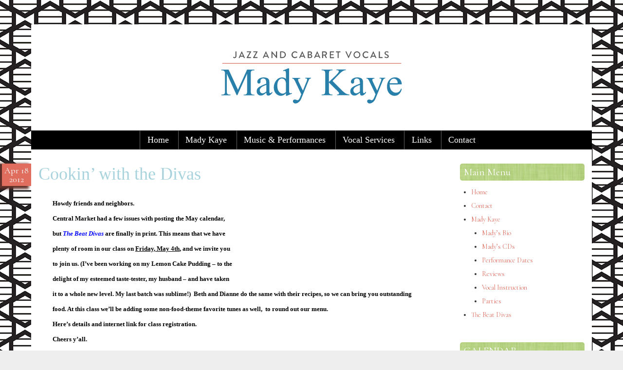

--- FILE ---
content_type: text/html; charset=UTF-8
request_url: https://madykaye.com/2012/04/18/cookin-with-the-divas/
body_size: 7467
content:
<!DOCTYPE html>
<html lang="en-US">
<head>
<meta charset="UTF-8" />
<meta name="viewport" content="width=device-width" />
<title>Cookin&#8217; with the Divas | Mady Kaye</title>
<link rel="profile" href="http://gmpg.org/xfn/11" />
<link rel="pingback" href="https://madykaye.com/xmlrpc.php" />
<!--[if lt IE 9]>
<script src="https://madykaye.com/wp-content/themes/scrappy/js/html5.js" type="text/javascript"></script>
<![endif]-->

<meta name='robots' content='max-image-preview:large' />
<link rel='dns-prefetch' href='//fonts.googleapis.com' />
<link rel="alternate" type="application/rss+xml" title="Mady Kaye &raquo; Feed" href="https://madykaye.com/feed/" />
<link rel="alternate" type="application/rss+xml" title="Mady Kaye &raquo; Comments Feed" href="https://madykaye.com/comments/feed/" />
<script type="text/javascript">
/* <![CDATA[ */
window._wpemojiSettings = {"baseUrl":"https:\/\/s.w.org\/images\/core\/emoji\/15.0.3\/72x72\/","ext":".png","svgUrl":"https:\/\/s.w.org\/images\/core\/emoji\/15.0.3\/svg\/","svgExt":".svg","source":{"concatemoji":"https:\/\/madykaye.com\/wp-includes\/js\/wp-emoji-release.min.js?ver=6.5.7"}};
/*! This file is auto-generated */
!function(i,n){var o,s,e;function c(e){try{var t={supportTests:e,timestamp:(new Date).valueOf()};sessionStorage.setItem(o,JSON.stringify(t))}catch(e){}}function p(e,t,n){e.clearRect(0,0,e.canvas.width,e.canvas.height),e.fillText(t,0,0);var t=new Uint32Array(e.getImageData(0,0,e.canvas.width,e.canvas.height).data),r=(e.clearRect(0,0,e.canvas.width,e.canvas.height),e.fillText(n,0,0),new Uint32Array(e.getImageData(0,0,e.canvas.width,e.canvas.height).data));return t.every(function(e,t){return e===r[t]})}function u(e,t,n){switch(t){case"flag":return n(e,"\ud83c\udff3\ufe0f\u200d\u26a7\ufe0f","\ud83c\udff3\ufe0f\u200b\u26a7\ufe0f")?!1:!n(e,"\ud83c\uddfa\ud83c\uddf3","\ud83c\uddfa\u200b\ud83c\uddf3")&&!n(e,"\ud83c\udff4\udb40\udc67\udb40\udc62\udb40\udc65\udb40\udc6e\udb40\udc67\udb40\udc7f","\ud83c\udff4\u200b\udb40\udc67\u200b\udb40\udc62\u200b\udb40\udc65\u200b\udb40\udc6e\u200b\udb40\udc67\u200b\udb40\udc7f");case"emoji":return!n(e,"\ud83d\udc26\u200d\u2b1b","\ud83d\udc26\u200b\u2b1b")}return!1}function f(e,t,n){var r="undefined"!=typeof WorkerGlobalScope&&self instanceof WorkerGlobalScope?new OffscreenCanvas(300,150):i.createElement("canvas"),a=r.getContext("2d",{willReadFrequently:!0}),o=(a.textBaseline="top",a.font="600 32px Arial",{});return e.forEach(function(e){o[e]=t(a,e,n)}),o}function t(e){var t=i.createElement("script");t.src=e,t.defer=!0,i.head.appendChild(t)}"undefined"!=typeof Promise&&(o="wpEmojiSettingsSupports",s=["flag","emoji"],n.supports={everything:!0,everythingExceptFlag:!0},e=new Promise(function(e){i.addEventListener("DOMContentLoaded",e,{once:!0})}),new Promise(function(t){var n=function(){try{var e=JSON.parse(sessionStorage.getItem(o));if("object"==typeof e&&"number"==typeof e.timestamp&&(new Date).valueOf()<e.timestamp+604800&&"object"==typeof e.supportTests)return e.supportTests}catch(e){}return null}();if(!n){if("undefined"!=typeof Worker&&"undefined"!=typeof OffscreenCanvas&&"undefined"!=typeof URL&&URL.createObjectURL&&"undefined"!=typeof Blob)try{var e="postMessage("+f.toString()+"("+[JSON.stringify(s),u.toString(),p.toString()].join(",")+"));",r=new Blob([e],{type:"text/javascript"}),a=new Worker(URL.createObjectURL(r),{name:"wpTestEmojiSupports"});return void(a.onmessage=function(e){c(n=e.data),a.terminate(),t(n)})}catch(e){}c(n=f(s,u,p))}t(n)}).then(function(e){for(var t in e)n.supports[t]=e[t],n.supports.everything=n.supports.everything&&n.supports[t],"flag"!==t&&(n.supports.everythingExceptFlag=n.supports.everythingExceptFlag&&n.supports[t]);n.supports.everythingExceptFlag=n.supports.everythingExceptFlag&&!n.supports.flag,n.DOMReady=!1,n.readyCallback=function(){n.DOMReady=!0}}).then(function(){return e}).then(function(){var e;n.supports.everything||(n.readyCallback(),(e=n.source||{}).concatemoji?t(e.concatemoji):e.wpemoji&&e.twemoji&&(t(e.twemoji),t(e.wpemoji)))}))}((window,document),window._wpemojiSettings);
/* ]]> */
</script>
<style id='wp-emoji-styles-inline-css' type='text/css'>

	img.wp-smiley, img.emoji {
		display: inline !important;
		border: none !important;
		box-shadow: none !important;
		height: 1em !important;
		width: 1em !important;
		margin: 0 0.07em !important;
		vertical-align: -0.1em !important;
		background: none !important;
		padding: 0 !important;
	}
</style>
<link rel='stylesheet' id='wp-block-library-css' href='https://madykaye.com/wp-includes/css/dist/block-library/style.min.css?ver=6.5.7' type='text/css' media='all' />
<style id='classic-theme-styles-inline-css' type='text/css'>
/*! This file is auto-generated */
.wp-block-button__link{color:#fff;background-color:#32373c;border-radius:9999px;box-shadow:none;text-decoration:none;padding:calc(.667em + 2px) calc(1.333em + 2px);font-size:1.125em}.wp-block-file__button{background:#32373c;color:#fff;text-decoration:none}
</style>
<style id='global-styles-inline-css' type='text/css'>
body{--wp--preset--color--black: #000000;--wp--preset--color--cyan-bluish-gray: #abb8c3;--wp--preset--color--white: #ffffff;--wp--preset--color--pale-pink: #f78da7;--wp--preset--color--vivid-red: #cf2e2e;--wp--preset--color--luminous-vivid-orange: #ff6900;--wp--preset--color--luminous-vivid-amber: #fcb900;--wp--preset--color--light-green-cyan: #7bdcb5;--wp--preset--color--vivid-green-cyan: #00d084;--wp--preset--color--pale-cyan-blue: #8ed1fc;--wp--preset--color--vivid-cyan-blue: #0693e3;--wp--preset--color--vivid-purple: #9b51e0;--wp--preset--gradient--vivid-cyan-blue-to-vivid-purple: linear-gradient(135deg,rgba(6,147,227,1) 0%,rgb(155,81,224) 100%);--wp--preset--gradient--light-green-cyan-to-vivid-green-cyan: linear-gradient(135deg,rgb(122,220,180) 0%,rgb(0,208,130) 100%);--wp--preset--gradient--luminous-vivid-amber-to-luminous-vivid-orange: linear-gradient(135deg,rgba(252,185,0,1) 0%,rgba(255,105,0,1) 100%);--wp--preset--gradient--luminous-vivid-orange-to-vivid-red: linear-gradient(135deg,rgba(255,105,0,1) 0%,rgb(207,46,46) 100%);--wp--preset--gradient--very-light-gray-to-cyan-bluish-gray: linear-gradient(135deg,rgb(238,238,238) 0%,rgb(169,184,195) 100%);--wp--preset--gradient--cool-to-warm-spectrum: linear-gradient(135deg,rgb(74,234,220) 0%,rgb(151,120,209) 20%,rgb(207,42,186) 40%,rgb(238,44,130) 60%,rgb(251,105,98) 80%,rgb(254,248,76) 100%);--wp--preset--gradient--blush-light-purple: linear-gradient(135deg,rgb(255,206,236) 0%,rgb(152,150,240) 100%);--wp--preset--gradient--blush-bordeaux: linear-gradient(135deg,rgb(254,205,165) 0%,rgb(254,45,45) 50%,rgb(107,0,62) 100%);--wp--preset--gradient--luminous-dusk: linear-gradient(135deg,rgb(255,203,112) 0%,rgb(199,81,192) 50%,rgb(65,88,208) 100%);--wp--preset--gradient--pale-ocean: linear-gradient(135deg,rgb(255,245,203) 0%,rgb(182,227,212) 50%,rgb(51,167,181) 100%);--wp--preset--gradient--electric-grass: linear-gradient(135deg,rgb(202,248,128) 0%,rgb(113,206,126) 100%);--wp--preset--gradient--midnight: linear-gradient(135deg,rgb(2,3,129) 0%,rgb(40,116,252) 100%);--wp--preset--font-size--small: 13px;--wp--preset--font-size--medium: 20px;--wp--preset--font-size--large: 36px;--wp--preset--font-size--x-large: 42px;--wp--preset--spacing--20: 0.44rem;--wp--preset--spacing--30: 0.67rem;--wp--preset--spacing--40: 1rem;--wp--preset--spacing--50: 1.5rem;--wp--preset--spacing--60: 2.25rem;--wp--preset--spacing--70: 3.38rem;--wp--preset--spacing--80: 5.06rem;--wp--preset--shadow--natural: 6px 6px 9px rgba(0, 0, 0, 0.2);--wp--preset--shadow--deep: 12px 12px 50px rgba(0, 0, 0, 0.4);--wp--preset--shadow--sharp: 6px 6px 0px rgba(0, 0, 0, 0.2);--wp--preset--shadow--outlined: 6px 6px 0px -3px rgba(255, 255, 255, 1), 6px 6px rgba(0, 0, 0, 1);--wp--preset--shadow--crisp: 6px 6px 0px rgba(0, 0, 0, 1);}:where(.is-layout-flex){gap: 0.5em;}:where(.is-layout-grid){gap: 0.5em;}body .is-layout-flex{display: flex;}body .is-layout-flex{flex-wrap: wrap;align-items: center;}body .is-layout-flex > *{margin: 0;}body .is-layout-grid{display: grid;}body .is-layout-grid > *{margin: 0;}:where(.wp-block-columns.is-layout-flex){gap: 2em;}:where(.wp-block-columns.is-layout-grid){gap: 2em;}:where(.wp-block-post-template.is-layout-flex){gap: 1.25em;}:where(.wp-block-post-template.is-layout-grid){gap: 1.25em;}.has-black-color{color: var(--wp--preset--color--black) !important;}.has-cyan-bluish-gray-color{color: var(--wp--preset--color--cyan-bluish-gray) !important;}.has-white-color{color: var(--wp--preset--color--white) !important;}.has-pale-pink-color{color: var(--wp--preset--color--pale-pink) !important;}.has-vivid-red-color{color: var(--wp--preset--color--vivid-red) !important;}.has-luminous-vivid-orange-color{color: var(--wp--preset--color--luminous-vivid-orange) !important;}.has-luminous-vivid-amber-color{color: var(--wp--preset--color--luminous-vivid-amber) !important;}.has-light-green-cyan-color{color: var(--wp--preset--color--light-green-cyan) !important;}.has-vivid-green-cyan-color{color: var(--wp--preset--color--vivid-green-cyan) !important;}.has-pale-cyan-blue-color{color: var(--wp--preset--color--pale-cyan-blue) !important;}.has-vivid-cyan-blue-color{color: var(--wp--preset--color--vivid-cyan-blue) !important;}.has-vivid-purple-color{color: var(--wp--preset--color--vivid-purple) !important;}.has-black-background-color{background-color: var(--wp--preset--color--black) !important;}.has-cyan-bluish-gray-background-color{background-color: var(--wp--preset--color--cyan-bluish-gray) !important;}.has-white-background-color{background-color: var(--wp--preset--color--white) !important;}.has-pale-pink-background-color{background-color: var(--wp--preset--color--pale-pink) !important;}.has-vivid-red-background-color{background-color: var(--wp--preset--color--vivid-red) !important;}.has-luminous-vivid-orange-background-color{background-color: var(--wp--preset--color--luminous-vivid-orange) !important;}.has-luminous-vivid-amber-background-color{background-color: var(--wp--preset--color--luminous-vivid-amber) !important;}.has-light-green-cyan-background-color{background-color: var(--wp--preset--color--light-green-cyan) !important;}.has-vivid-green-cyan-background-color{background-color: var(--wp--preset--color--vivid-green-cyan) !important;}.has-pale-cyan-blue-background-color{background-color: var(--wp--preset--color--pale-cyan-blue) !important;}.has-vivid-cyan-blue-background-color{background-color: var(--wp--preset--color--vivid-cyan-blue) !important;}.has-vivid-purple-background-color{background-color: var(--wp--preset--color--vivid-purple) !important;}.has-black-border-color{border-color: var(--wp--preset--color--black) !important;}.has-cyan-bluish-gray-border-color{border-color: var(--wp--preset--color--cyan-bluish-gray) !important;}.has-white-border-color{border-color: var(--wp--preset--color--white) !important;}.has-pale-pink-border-color{border-color: var(--wp--preset--color--pale-pink) !important;}.has-vivid-red-border-color{border-color: var(--wp--preset--color--vivid-red) !important;}.has-luminous-vivid-orange-border-color{border-color: var(--wp--preset--color--luminous-vivid-orange) !important;}.has-luminous-vivid-amber-border-color{border-color: var(--wp--preset--color--luminous-vivid-amber) !important;}.has-light-green-cyan-border-color{border-color: var(--wp--preset--color--light-green-cyan) !important;}.has-vivid-green-cyan-border-color{border-color: var(--wp--preset--color--vivid-green-cyan) !important;}.has-pale-cyan-blue-border-color{border-color: var(--wp--preset--color--pale-cyan-blue) !important;}.has-vivid-cyan-blue-border-color{border-color: var(--wp--preset--color--vivid-cyan-blue) !important;}.has-vivid-purple-border-color{border-color: var(--wp--preset--color--vivid-purple) !important;}.has-vivid-cyan-blue-to-vivid-purple-gradient-background{background: var(--wp--preset--gradient--vivid-cyan-blue-to-vivid-purple) !important;}.has-light-green-cyan-to-vivid-green-cyan-gradient-background{background: var(--wp--preset--gradient--light-green-cyan-to-vivid-green-cyan) !important;}.has-luminous-vivid-amber-to-luminous-vivid-orange-gradient-background{background: var(--wp--preset--gradient--luminous-vivid-amber-to-luminous-vivid-orange) !important;}.has-luminous-vivid-orange-to-vivid-red-gradient-background{background: var(--wp--preset--gradient--luminous-vivid-orange-to-vivid-red) !important;}.has-very-light-gray-to-cyan-bluish-gray-gradient-background{background: var(--wp--preset--gradient--very-light-gray-to-cyan-bluish-gray) !important;}.has-cool-to-warm-spectrum-gradient-background{background: var(--wp--preset--gradient--cool-to-warm-spectrum) !important;}.has-blush-light-purple-gradient-background{background: var(--wp--preset--gradient--blush-light-purple) !important;}.has-blush-bordeaux-gradient-background{background: var(--wp--preset--gradient--blush-bordeaux) !important;}.has-luminous-dusk-gradient-background{background: var(--wp--preset--gradient--luminous-dusk) !important;}.has-pale-ocean-gradient-background{background: var(--wp--preset--gradient--pale-ocean) !important;}.has-electric-grass-gradient-background{background: var(--wp--preset--gradient--electric-grass) !important;}.has-midnight-gradient-background{background: var(--wp--preset--gradient--midnight) !important;}.has-small-font-size{font-size: var(--wp--preset--font-size--small) !important;}.has-medium-font-size{font-size: var(--wp--preset--font-size--medium) !important;}.has-large-font-size{font-size: var(--wp--preset--font-size--large) !important;}.has-x-large-font-size{font-size: var(--wp--preset--font-size--x-large) !important;}
.wp-block-navigation a:where(:not(.wp-element-button)){color: inherit;}
:where(.wp-block-post-template.is-layout-flex){gap: 1.25em;}:where(.wp-block-post-template.is-layout-grid){gap: 1.25em;}
:where(.wp-block-columns.is-layout-flex){gap: 2em;}:where(.wp-block-columns.is-layout-grid){gap: 2em;}
.wp-block-pullquote{font-size: 1.5em;line-height: 1.6;}
</style>
<link rel='stylesheet' id='style-css' href='https://madykaye.com/wp-content/themes/scrappy/style.css?ver=1.0.56' type='text/css' media='all' />
<link rel='stylesheet' id='scrappy-fonts-css' href='https://fonts.googleapis.com/css2?family=Cormorant+Garamond%3Aital%2Cwght%400%2C300%3B0%2C400%3B0%2C500%3B0%2C600%3B0%2C700%3B1%2C300%3B1%2C400%3B1%2C500%3B1%2C600%3B1%2C700&#038;display=swap&#038;ver=6.5.7' type='text/css' media='all' />
<script type="text/javascript" src="https://madykaye.com/wp-includes/js/jquery/jquery.min.js?ver=3.7.1" id="jquery-core-js"></script>
<script type="text/javascript" src="https://madykaye.com/wp-includes/js/jquery/jquery-migrate.min.js?ver=3.4.1" id="jquery-migrate-js"></script>
<script></script><link rel="https://api.w.org/" href="https://madykaye.com/wp-json/" /><link rel="alternate" type="application/json" href="https://madykaye.com/wp-json/wp/v2/posts/933" /><link rel="EditURI" type="application/rsd+xml" title="RSD" href="https://madykaye.com/xmlrpc.php?rsd" />
<meta name="generator" content="WordPress 6.5.7" />
<link rel="canonical" href="https://madykaye.com/2012/04/18/cookin-with-the-divas/" />
<link rel='shortlink' href='https://madykaye.com/?p=933' />
<link rel="alternate" type="application/json+oembed" href="https://madykaye.com/wp-json/oembed/1.0/embed?url=https%3A%2F%2Fmadykaye.com%2F2012%2F04%2F18%2Fcookin-with-the-divas%2F" />
<link rel="alternate" type="text/xml+oembed" href="https://madykaye.com/wp-json/oembed/1.0/embed?url=https%3A%2F%2Fmadykaye.com%2F2012%2F04%2F18%2Fcookin-with-the-divas%2F&#038;format=xml" />
		<style type="text/css">
			.stripes { background-image: url('https://madykaye.com/wp-content/themes/scrappy/img/stripes.gif'); }
		</style>
<meta name="generator" content="Powered by WPBakery Page Builder - drag and drop page builder for WordPress."/>
	<style type="text/css">
			.site-title,
		.site-description {
			position: absolute !important;
			clip: rect(1px 1px 1px 1px); /* IE6, IE7 */
			clip: rect(1px, 1px, 1px, 1px);
		}
		</style>
	<style type="text/css" id="custom-background-css">
body.custom-background { background-color: #eeeeee; }
</style>
			<style type="text/css" id="wp-custom-css">
			body p {color:#000;}		</style>
		<noscript><style> .wpb_animate_when_almost_visible { opacity: 1; }</style></noscript></head>

<body class="post-template-default single single-post postid-933 single-format-standard custom-background wpb-js-composer js-comp-ver-7.2 vc_responsive">
	<div class="stripes1"></div>
<div id="page" class="hfeed site">
	
		<header id="masthead" class="site-header" role="banner">
		
						<a href="https://madykaye.com/" title="Mady Kaye" class="site-logo-link" rel="home">
					<img src="/wp-content/uploads/2023/11/mady-kaye-logo-wtag-01.svg" alt="Mady Kaye" id="custom-logo-src" />
				</a>
					<hgroup>
			<h1 class="site-title"><a href="https://madykaye.com/" title="Mady Kaye" rel="home">Mady Kaye</a></h1>
			<h2 class="site-description">Home of Mady Kaye and the Austin Carolers</h2>
		</hgroup>

		<nav role="navigation" class="site-navigation main-navigation">
			<h1 class="assistive-text">Menu</h1>
			<div class="assistive-text skip-link"><a href="#content" title="Skip to content">Skip to content</a></div>
			<div class="menu-main-menu-container"><ul id="menu-main-menu" class="menu"><li id="menu-item-886" class="menu-item menu-item-type-post_type menu-item-object-page menu-item-home menu-item-886"><a href="https://madykaye.com/">Home</a></li>
<li id="menu-item-887" class="menu-item menu-item-type-post_type menu-item-object-page menu-item-has-children menu-item-887"><a href="https://madykaye.com/mady-kaye/">Mady Kaye</a>
<ul class="sub-menu">
	<li id="menu-item-1390" class="menu-item menu-item-type-post_type menu-item-object-page menu-item-1390"><a href="https://madykaye.com/mady-kaye/bio/">Mady’s Bio</a></li>
	<li id="menu-item-1387" class="menu-item menu-item-type-post_type menu-item-object-page menu-item-1387"><a href="https://madykaye.com/reviews/">Reviews</a></li>
</ul>
</li>
<li id="menu-item-1411" class="menu-item menu-item-type-post_type menu-item-object-page menu-item-has-children menu-item-1411"><a href="https://madykaye.com/mady-kaye/music-performances/">Music &#038; Performances</a>
<ul class="sub-menu">
	<li id="menu-item-1389" class="menu-item menu-item-type-post_type menu-item-object-page menu-item-1389"><a href="https://madykaye.com/mady-kaye/madys-cds/">Mady’s CDs</a></li>
	<li id="menu-item-1462" class="menu-item menu-item-type-post_type menu-item-object-page menu-item-1462"><a href="https://madykaye.com/videos/">Videos</a></li>
	<li id="menu-item-891" class="menu-item menu-item-type-post_type menu-item-object-page menu-item-891"><a href="https://madykaye.com/mady-kaye/dates/">Performance Dates</a></li>
</ul>
</li>
<li id="menu-item-1414" class="menu-item menu-item-type-post_type menu-item-object-page menu-item-has-children menu-item-1414"><a href="https://madykaye.com/mady-kaye/vocal-services/">Vocal Services</a>
<ul class="sub-menu">
	<li id="menu-item-1401" class="menu-item menu-item-type-post_type menu-item-object-page menu-item-1401"><a href="https://madykaye.com/mady-kaye/instruction/">Vocal Instruction</a></li>
	<li id="menu-item-1400" class="menu-item menu-item-type-post_type menu-item-object-page menu-item-1400"><a href="https://madykaye.com/mady-kaye/vocal-production/">Vocal Production</a></li>
</ul>
</li>
<li id="menu-item-1417" class="menu-item menu-item-type-post_type menu-item-object-page menu-item-has-children menu-item-1417"><a href="https://madykaye.com/links/">Links</a>
<ul class="sub-menu">
	<li id="menu-item-1418" class="menu-item menu-item-type-custom menu-item-object-custom menu-item-1418"><a target="_blank" rel="noopener" href="http://www.thebeatdivas.com/">The Beat Divas</a></li>
</ul>
</li>
<li id="menu-item-1386" class="menu-item menu-item-type-post_type menu-item-object-page menu-item-1386"><a href="https://madykaye.com/contact/">Contact</a></li>
</ul></div>		</nav>
	</header><!-- #masthead .site-header -->

	<div id="main">
		<div id="primary" class="site-content">
			<div id="content" role="main">

			
				
<article id="post-933" class="post-933 post type-post status-publish format-standard hentry category-uncategorized">
	<header class="entry-header">
		<div class="entry-meta">
			<div class="post-date">
				<span class="post-month">Apr</span>
				<span class="post-day">18</span>
				<span class="post-year">2012</span>
			</div>
					</div><!-- .entry-meta -->
		<h1 class="entry-title">Cookin&#8217; with the Divas</h1>
		<div class="media-posted-on">
			Posted on <a href="https://madykaye.com/2012/04/18/cookin-with-the-divas/" title="3:05 am" rel="bookmark"><time class="entry-date" datetime="2012-04-18T03:05:57+00:00" pubdate>April 18, 2012</time></a><span class="byline"> by <span class="author vcard"><a class="url fn n" href="https://madykaye.com/author/mady/" title="View all posts by mady" rel="author">mady</a></span></span>					</div>
	</header><!-- .entry-header -->

	<div class="entry-content">
		<p><span><span style="font-family: 'Lucida Sans'; font-size: x-small;"><strong><span style="font-size: small;">Howdy friends and neighbors.<br />
Central Market had a few issues with posting the May calendar,<br />
but </span><span style="color: #0000ff; font-size: small;"><strong><em>The Beat Divas</em></strong></span><span style="font-size: small;"> are finally in print. This means that we have<br />
plenty of room in our class on <span style="text-decoration: underline;">Friday, May 4th</span>, and we invite you<br />
to join us. (I&#8217;ve been working on my Lemon Cake Pudding &#8211; to the<br />
delight of my esteemed taste-tester, my husband &#8211; and have taken<br />
it to a whole new level. My last batch was sublime!)  Beth and Dianne do the same with their recipes, so we can bring you outstanding food. </span><span style="font-size: small;">At this class we&#8217;ll be adding some non-food-theme favorite tunes as well,</span><span style="font-size: small;">  </span><span style="font-size: small;">to round out our menu.</span><span style="font-size: small;"><br />
Here&#8217;s details and internet link for class registration.<br />
Cheers y&#8217;all.<br />
</span><span style="font-size: small;"> Mady • Dianne • Beth</span><span style="text-decoration: underline;"><span style="font-size: small;"></p>
<p></span></span></strong><strong><span style="text-decoration: underline;"><span style="font-family: 'Lucida Sans'; font-size: small;"><span style="text-decoration: underline;">The Beat Divas present: </span></span></span><span style="text-decoration: underline;"><span style="text-decoration: underline;"><span style="color: #0000ff; font-family: 'Lucida Sans'; font-size: small;">Delectable Divas&#8217; Dinner!</span></span></span></strong><strong><span style="text-decoration: underline;"><strong><span style="text-decoration: underline;"><span style="color: #0000ff; font-family: 'Lucida Sans'; font-size: small;"><br />
</span></span><span style="font-size: small;">Friday, May 4th, 6:30 to 9 p.m.<br />
</span></strong></span><span style="font-size: small;">Central Market Cooking School in </span><span style="color: #ff0000; font-size: small;"><strong>Austin</strong></span><span style="font-size: small;">, 4001 N. Lamar Blvd.<br />
</span><span style="font-size: small;"> Info/Reservations: 512.206.1014</span><span style="text-decoration: underline;"><span style="font-size: small;"><br />
Online Reservations:<br />
<a href="http://www.cookingschoolsofamerica.com/centralmarketaustinnorthlamar/index.php?flag_menu_index=reservation_php#1523 ">http://www.cookingschoolsofamerica.com/centralmarketaustinnorthlamar/index.php?flag_menu_index=reservation_php#1523 </a><br />
</span></span><span style="font-size: small;">Class is $55 and includes two glasses of wine, dinner, and entertainment by The Beat Divas </span><span style="font-size: small;"><br />
while your courses are being served. Very classy, always fun.<br />
Our menu:<br />
• Spring Greens with Maple-Lemon Dressing &amp; Parmesan Croutons<br />
• Roasted Rosemary Chicken with Balsamic Reduction<br />
• Checkered Rice Pilaf with Orange-Glazed Haricots Verts<br />
</span><span style="font-size: small;"> • Mad About Madeleines</span><span style="text-decoration: underline;"><span style="font-size: small;"><br />
</span></span><span style="font-size: small;">• Lemon Cake Pudding </span><span style="font-size: small;"><br />
</span><span style="color: #ff0000; font-size: small;"><strong>Note:</strong></span><span style="font-size: small;"> Our Austin classes usually sell out.<br />
</span></strong></span></span><strong style="font-family: 'Lucida Sans'; font-size: x-small;"><span style="font-size: small;">           Make your reservations soon!</span></strong></p>
<p><span><span style="font-family: 'Lucida Sans'; font-size: x-small;"><strong><span style="text-decoration: underline;"><span style="font-size: small;"><br />
</span></span><em><span style="font-size: x-small;"><span style="font-size: small;">Check out The Beat Divas at our web site</span></span></em><span style="text-decoration: underline;"><span style="font-size: small;">: <a href="http://www.thebeatdivas.com ">www.thebeatdivas.com </a><br />
</span></span></strong></span></span></p>
			</div><!-- .entry-content -->

	<footer class="entry-meta">
		<span class="cat-links">Categories: <a href="https://madykaye.com/category/uncategorized/" rel="category tag">Uncategorized</a></span>	</footer><!-- .entry-meta -->
</article><!-- #post-933 -->

					<nav role="navigation" id="nav-below" class="site-navigation post-navigation">
		<h1 class="assistive-text">Post navigation</h1>

	
		<div class="nav-previous"><a href="https://madykaye.com/2012/04/03/upcoming-events-and-mail-list-updates/" rel="prev"><span class="meta-nav">&laquo;</span> Upcoming events and mail list updates</a></div>		<div class="nav-next"><a href="https://madykaye.com/2012/04/25/mailing-list-update-beat-divas-cooking-classes/" rel="next">Mailing list update &#038; Beat Divas&#8217; cooking classes <span class="meta-nav">&raquo;</span></a></div>
	
	</nav><!-- #nav-below -->
	
				
			
			</div><!-- #content -->
		</div><!-- #primary .site-content -->

		<div id="secondary" class="widget-area" role="complementary">
						<aside id="nav_menu-3" class="widget widget_nav_menu"><h2 class="widget-title">Main Menu</h2><div class="menu-sidebar-container"><ul id="menu-sidebar" class="menu"><li id="menu-item-817" class="menu-item menu-item-type-post_type menu-item-object-page menu-item-home menu-item-817"><a href="https://madykaye.com/">Home</a></li>
<li id="menu-item-832" class="menu-item menu-item-type-post_type menu-item-object-page menu-item-832"><a href="https://madykaye.com/contact/">Contact</a></li>
<li id="menu-item-820" class="menu-item menu-item-type-post_type menu-item-object-page menu-item-has-children menu-item-820"><a href="https://madykaye.com/mady-kaye/">Mady Kaye</a>
<ul class="sub-menu">
	<li id="menu-item-827" class="menu-item menu-item-type-post_type menu-item-object-page menu-item-827"><a href="https://madykaye.com/mady-kaye/bio/">Mady&#8217;s Bio</a></li>
	<li id="menu-item-826" class="menu-item menu-item-type-post_type menu-item-object-page menu-item-826"><a href="https://madykaye.com/mady-kaye/madys-cds/">Mady&#8217;s CDs</a></li>
	<li id="menu-item-825" class="menu-item menu-item-type-post_type menu-item-object-page menu-item-825"><a href="https://madykaye.com/mady-kaye/dates/">Performance Dates</a></li>
	<li id="menu-item-819" class="menu-item menu-item-type-post_type menu-item-object-page menu-item-819"><a href="https://madykaye.com/reviews/">Reviews</a></li>
	<li id="menu-item-824" class="menu-item menu-item-type-post_type menu-item-object-page menu-item-824"><a href="https://madykaye.com/mady-kaye/instruction/">Vocal Instruction</a></li>
	<li id="menu-item-818" class="menu-item menu-item-type-post_type menu-item-object-page menu-item-818"><a href="https://madykaye.com/mady-kaye/weddings-and-parties/">Parties</a></li>
</ul>
</li>
<li id="menu-item-823" class="menu-item menu-item-type-post_type menu-item-object-page menu-item-823"><a href="https://madykaye.com/?page_id=22">The Beat Divas</a></li>
</ul></div></aside><aside id="calendar-3" class="widget widget_calendar"><h2 class="widget-title">CALENDAR</h2><div id="calendar_wrap" class="calendar_wrap"><table id="wp-calendar" class="wp-calendar-table">
	<caption>April 2012</caption>
	<thead>
	<tr>
		<th scope="col" title="Monday">M</th>
		<th scope="col" title="Tuesday">T</th>
		<th scope="col" title="Wednesday">W</th>
		<th scope="col" title="Thursday">T</th>
		<th scope="col" title="Friday">F</th>
		<th scope="col" title="Saturday">S</th>
		<th scope="col" title="Sunday">S</th>
	</tr>
	</thead>
	<tbody>
	<tr>
		<td colspan="6" class="pad">&nbsp;</td><td>1</td>
	</tr>
	<tr>
		<td>2</td><td><a href="https://madykaye.com/2012/04/03/" aria-label="Posts published on April 3, 2012">3</a></td><td>4</td><td>5</td><td>6</td><td>7</td><td>8</td>
	</tr>
	<tr>
		<td>9</td><td>10</td><td>11</td><td>12</td><td>13</td><td>14</td><td>15</td>
	</tr>
	<tr>
		<td>16</td><td>17</td><td><a href="https://madykaye.com/2012/04/18/" aria-label="Posts published on April 18, 2012">18</a></td><td>19</td><td>20</td><td>21</td><td>22</td>
	</tr>
	<tr>
		<td>23</td><td>24</td><td><a href="https://madykaye.com/2012/04/25/" aria-label="Posts published on April 25, 2012">25</a></td><td>26</td><td>27</td><td>28</td><td>29</td>
	</tr>
	<tr>
		<td>30</td>
		<td class="pad" colspan="6">&nbsp;</td>
	</tr>
	</tbody>
	</table><nav aria-label="Previous and next months" class="wp-calendar-nav">
		<span class="wp-calendar-nav-prev"><a href="https://madykaye.com/2012/03/">&laquo; Mar</a></span>
		<span class="pad">&nbsp;</span>
		<span class="wp-calendar-nav-next">&nbsp;</span>
	</nav></div></aside><aside id="text-4" class="widget widget_text"><h2 class="widget-title">LINKS</h2>			<div class="textwidget">  <a href="http://www.austinjazzworkshop.com" target="new" rel="noopener">Austin Jazz Workshop<br>
  <a href="http://www.bethanisings.com" target="new" rel="noopener">Beth Ullman</a><br>
  <a href="http://www.brendaladdphoto.com" target="new" rel="noopener">Brenda Ladd Photography</a><br>
  <a href="http://www.thebeatdivas.com" target="new" rel="noopener"> The Beat Divas</a><br>
  <a href="http://facebook.com/thebeatdivas" target="new" rel="noopener">The Beat Divas-Facebook</a><br>
<a href="https://www.facebook.com/madykaye" target="new" rel="noopener">Mady Kaye on Facebook</a><br>
</div>
		</aside>		</div><!-- #secondary .widget-area -->

	</div><!-- #main -->
	<footer id="colophon" class="site-footer" role="contentinfo">
		<div class="footer-sidebars">
					<div id="tertiary-1" class="footer-sidebar" role="complementary">
											</div><!-- #tertiary .footer-sidebar -->
		<div id="tertiary-2" class="footer-sidebar" role="complementary">
											</div><!-- #tertiary .footer-sidebar -->
		<div id="tertiary-3" class="footer-sidebar" role="complementary">
											</div><!-- #tertiary .footer-sidebar -->
			
		</div>
		<div class="site-info">
						<a href="http://wordpress.org/" title="A Semantic Personal Publishing Platform" rel="generator">Proudly powered by WordPress</a>
			<span class="sep"> | </span>
			All content © Copyright  Mady Kaye Music 1994 - 2026		</div><!-- .site-info -->
	</footer><!-- .site-footer .site-footer -->
	
</div><!-- #page .hfeed .site -->
<div class="stripes1">&nbsp;</div>
<script>
	jQuery( document ).ready(function() {
		console.log( "ready!" );
		var img_bg_arr = ["/wp-content/uploads/2023/11/geo_chevron_6.jpg","/wp-content/uploads/2023/11/geo_hexagons_4.jpg","/wp-content/uploads/2023/11/geo_hexagons_5.jpg","/wp-content/uploads/2023/11/geo_hexagons_6.jpg","/wp-content/uploads/2023/11/geo_hexagons_8.jpg","/wp-content/uploads/2023/11/geo_triangles_2.jpg","/wp-content/uploads/2023/11/geo_triangles_8.jpg","/wp-content/uploads/2023/11/geo_triangles_9.jpg","/wp-content/uploads/2023/11/geo_triangles_10.jpg"];
		
		var img_arr_num = Math.floor(Math.random() * 8);
		var img_src=img_bg_arr[img_arr_num];
		jQuery('body.custom-background').css('background-image', 'url(' + img_src + ')');
		
		console.log(img_src );
	});
</script>
<script></script>
</body>
</html>

--- FILE ---
content_type: text/css
request_url: https://madykaye.com/wp-content/themes/scrappy/style.css?ver=1.0.56
body_size: 5932
content:
/*
Theme Name: Scrappy
Theme URI: http://scrappy-demo.calobeedoodles.com/
Author: Caroline Moore
Author URI: http://carolinemoore.net/
Description: A fresh, feminine, scrapbook-style theme.
Version: 1.4.1
License: GNU General Public License
License URI: license.txt
Tags: right-sidebar, two-columns, fixed-width, custom-menu, editor-style, custom-background, featured-images, brown, pink, green

This theme, like WordPress, is licensed under the GPL.
Use it to make something cool, have fun, and share what you've learned with others.

Resetting and rebuilding styles have been helped along thanks to the fine work of
Eric Meyer http://meyerweb.com/eric/tools/css/reset/index.html
along with Nicolas Gallagher and Jonathan Neal http://necolas.github.com/normalize.css/
and Blueprint http://www.blueprintcss.org/
*/


/* =Reset
-------------------------------------------------------------- */

html, body, div, span, applet, object, iframe,
h1, h2, h3, h4, h5, h6, p, blockquote, pre,
a, abbr, acronym, address, big, cite, code,
del, dfn, em, font, ins, kbd, q, s, samp,
small, strike, strong, sub, sup, tt, var,
dl, dt, dd, ol, ul, li,
fieldset, form, label, legend,
table, caption, tbody, tfoot, thead, tr, th, td {
	border: 0;
	font-family: inherit;
	font-size: 100%;
	font-style: inherit;
	font-weight: inherit;
	margin: 0;
	outline: 0;
	padding: 0;
	vertical-align: baseline;
}
html {
	font-size: 62.5%; /* Corrects text resizing oddly in IE6/7 when body font-size is set using em units http://clagnut.com/blog/348/#c790 */
	overflow-y: scroll; /* Keeps page centred in all browsers regardless of content height */
	-webkit-text-size-adjust: 100%; /* Prevents iOS text size adjust after orientation change, without disabling user zoom */
	-ms-text-size-adjust: 100%; /* www.456bereastreet.com/archive/201012/controlling_text_size_in_safari_for_ios_without_disabling_user_zoom/ */
}
body {
	background: #fff;color:#000;font-size:18px;
}
article,
aside,
details,
figcaption,
figure,
footer,
header,
hgroup,
nav,
section {
	display: block;
}
ol, ul {
	list-style: none;
}
table { /* tables still need 'cellspacing="0"' in the markup */
	border-collapse: separate;
	border-spacing: 0;
}
caption, th, td {
	font-weight: normal;
	text-align: left;
}
blockquote:before, blockquote:after,
q:before, q:after {
	content: "";
}
blockquote, q {
	quotes: "" "";
}
a:focus {
	outline: thin dotted;
}
a:hover,
a:active { /* Improves readability when focused and also mouse hovered in all browsers people.opera.com/patrickl/experiments/keyboard/test */
	outline: 0;
}
a img {
	border: 0;
}


/* =Global
----------------------------------------------- */

body {
	background-color: #eee;
	font-size:18px;
}
body,
button,
input,
select,
textarea {
	color: #333;
	font-family: "Cormorant Garamond", "Times New Roman", serif;
	font-size: 18px;
	line-height: 1.6em;
}

/* Headings */
h1,h2,h3,h4,h5,h6 {
	clear: both;
	font-family: "Times New Roman", serif;
	font-weight: normal;
	margin: .8em 0;
	font-weight:500;
}
h1 {
	font-size: 300%;
}
h2 {
	font-size: 225%;
}
h3 {
	font-size: 180%;
}
h4 {
	font-size: 120%;
}
h5 {
	font-size: 100%;
}
h6 {
	font-size: 80%;
}
hr {
	border-bottom: 1px dashed #e6e1bf;
	border-left: 0;
	border-right: 0;
	border-top: 0;
	margin: 1.6em 0;
	height: 2px;
}

/* Text elements */
p {
	margin: 20px 0;
	font-size:20px;
}
ul, ol {
	margin: 0 0 1.6em 1.6em;
}
ul {
	list-style: disc;
}
ol {
	list-style: decimal;
}
ul ul, ol ol, ul ol, ol ul {
	margin-bottom: 0;
	margin-left: 1.6em;
}
dt {
	font-weight: bold;
}
dd {
	margin: 0 1.6em 1.6em;
}
b, strong {
	font-weight: bold;
}
dfn, cite, em, i {
	font-style: italic;
}
blockquote {
	background-color: #fff;
	font-style: italic;
	padding: 0.6em 0.6em;
	margin: 3em 3em;
	border-top: 1px solid #ce5b4c;
	border-bottom: 1px solid #ce5b4c;
}
blockquote p {font-size:1.2em;}
blockquote cite, cite {color:#ce5b4c;font-size:1em;font-weight:600;}
address {
	font-style: italic;
	margin: 0 0 1.6em;
}
pre {
	background-color: #fff;
	font-family: "Courier 10 Pitch", Courier, monospace;
	font-size: 14px;
	font-size: 1.4rem;
	line-height: 1.6;
	margin-bottom: 1.6em;
	padding: 1.6em;
	overflow: auto;
	max-width: 100%;
}
code, kbd, tt, var {
	font: 14px Monaco, Consolas, "Andale Mono", "DejaVu Sans Mono", monospace;
}
abbr, acronym {
	border-bottom: 1px dotted #666;
	cursor: help;
}
mark, ins {
	background: #fff9c0;
	text-decoration: none;
}
sup,
sub {
	font-size: 75%;
	height: 0;
	line-height: 0;
	position: relative;
	vertical-align: baseline;
}
sup {
	bottom: 1ex;
}
sub {
	top: .5ex;
}
small {
	font-size: 75%;
}
big {
	font-size: 125%;
}
figure {
	margin: 0;
}
table {
	border-spacing: 0;
	width: 100%;
}
td {
	margin: 0;
	padding: 5px .8em;
}
th {
	background-color: #e06e5f;
	color: #fff;
	font-family: Alegreya, "Cormorant Garamond", "Times New Roman", serif;
	font-size: 18px;
	font-size: 1.8rem;
	font-weight: normal;
	text-align: center;
}
button,
input,
select,
textarea {
	font-size: 100%; /* Corrects font size not being inherited in all browsers */
	margin: 0; /* Addresses margins set differently in IE6/7, F3/4, S5, Chrome */
	vertical-align: baseline; /* Improves appearance and consistency in all browsers */
	*vertical-align: middle; /* Improves appearance and consistency in all browsers */
}
button,
input {
	line-height: normal; /* Addresses FF3/4 setting line-height using !important in the UA stylesheet */
	*overflow: visible;  /* Corrects inner spacing displayed oddly in IE6/7 */
}
button,
html input[type="button"],
input[type="reset"],
input[type="submit"] {
	border: 1px solid #ccc;
	border-color: #ccc #ccc #bbb #ccc;
	border-radius: 3px;
	background: #fafafa; /* Old browsers */
	background: -moz-linear-gradient(top,  #fafafa 60%, #e6e6e6 100%); /* FF3.6+ */
	background: -webkit-gradient(linear, left top, left bottom, color-stop(60%,#fafafa), color-stop(100%,#e6e6e6)); /* Chrome,Safari4+ */
	background: -webkit-linear-gradient(top,  #fafafa 60%,#e6e6e6 100%); /* Chrome10+,Safari5.1+ */
	background: -o-linear-gradient(top,  #fafafa 60%,#e6e6e6 100%); /* Opera 11.10+ */
	background: -ms-linear-gradient(top,  #fafafa 60%,#e6e6e6 100%); /* IE10+ */
	background: linear-gradient(top,  #fafafa 60%,#e6e6e6 100%); /* W3C */
	filter: progid:DXImageTransform.Microsoft.gradient( startColorstr='#fafafa', endColorstr='#e6e6e6',GradientType=0 ); /* IE6-9 */
	box-shadow: inset 0 2px 1px #fff;
	color: rgba(0,0,0,.8);
	cursor: pointer; /* Improves usability and consistency of cursor style between image-type 'input' and others */
	-webkit-appearance: button; /* Corrects inability to style clickable 'input' types in iOS */
	font-size: 12px;
	font-size: 1.2rem;
	line-height: 2;
	padding: 5px;
	text-shadow: 0 1px 0 rgba(255,255,255,.5);
}
button:hover,
html input[type="button"]:hover,
input[type="reset"]:hover,
input[type="submit"]:hover {
	background: #f5f5f5; /* Old browsers */
	background: -moz-linear-gradient(top,  #f5f5f5 60%, #dcdcdc 100%); /* FF3.6+ */
	background: -webkit-gradient(linear, left top, left bottom, color-stop(60%,#f5f5f5), color-stop(100%,#dcdcdc)); /* Chrome,Safari4+ */
	background: -webkit-linear-gradient(top,  #f5f5f5 60%,#dcdcdc 100%); /* Chrome10+,Safari5.1+ */
	background: -o-linear-gradient(top,  #f5f5f5 60%,#dcdcdc 100%); /* Opera 11.10+ */
	background: -ms-linear-gradient(top,  #f5f5f5 60%,#dcdcdc 100%); /* IE10+ */
	background: linear-gradient(top,  #f5f5f5 60%,#dcdcdc 100%); /* W3C */
	filter: progid:DXImageTransform.Microsoft.gradient( startColorstr='#f5f5f5', endColorstr='#dcdcdc',GradientType=0 ); /* IE6-9 */
	border-color: #bbb #bbb #aaa #bbb;
}
button:focus,
html input[type="button"]:focus,
input[type="reset"]:focus,
input[type="submit"]:focus,
button:active,
html input[type="button"]:active,
input[type="reset"]:active,
input[type="submit"]:active {
	border-color: #aaa #bbb #bbb #bbb;
	box-shadow: inset 0 2px 3px rgba(0,0,0,.15);
	box-shadow: inset 0 2px 2px rgba(0,0,0,.15);
}
input[type="checkbox"],
input[type="radio"] {
	box-sizing: border-box; /* Addresses box sizing set to content-box in IE8/9 */
	padding: 0; /* Addresses excess padding in IE8/9 */
}
input[type="search"] {
	-webkit-appearance: textfield; /* Addresses appearance set to searchfield in S5, Chrome */
	-moz-box-sizing: content-box;
	-webkit-box-sizing: content-box; /* Addresses box sizing set to border-box in S5, Chrome (include -moz to future-proof) */
	box-sizing: content-box;
}
input[type="search"]::-webkit-search-decoration { /* Corrects inner padding displayed oddly in S5, Chrome on OSX */
	-webkit-appearance: none;
}
button::-moz-focus-inner,
input::-moz-focus-inner { /* Corrects inner padding and border displayed oddly in FF3/4 www.sitepen.com/blog/2008/05/14/the-devils-in-the-details-fixing-dojos-toolbar-buttons/ */
	border: 0;
	padding: 0;
}
input[type=text],
textarea {
	color: #666;
	border: 1px solid #ccc;
	border-radius: 3px;
}
input[type=text]:focus,
textarea:focus {
	color: #111;
}
input[type=text] {
	padding: 3px;
}
textarea {
	overflow: auto; /* Removes default vertical scrollbar in IE6/7/8/9 */
	padding-left: 3px;
	vertical-align: top; /* Improves readability and alignment in all browsers */
	width: 98%;
}
.text-center {text-align:center;}
.text-right {text-align:right;}
.text-left {text-align:left;}
.text-primary {color:#277faa!important;}
.text-secondary {color:#e06e5f!important;}
.text-black {color:#000!important;}
.m-0 {margin:0px}
.p-0 {padding:0px;}
.mx-0 {margin-left:0px;margin-right:0px;}
.px-0 {padding-left:0px;padding-right:0px;}
.my-0 {margin-top:0px;margin-bottom:0px;}
.py-0 {padding-top:0px;padding-bottom:0px;}
.mt-0 {margin-top:0px;}
.pt-0 {padding-top:0px;}
.mb-0 {margin-bottom:0px;}
.pb-0 {padding-bottom:0px;}
.small {font-size:.9em;}
/* Links */
a,
a:visited,
a:hover,
a:focus,
a:active {
	color: #e06e5f;
	font-weight: bold;
	text-decoration: none;
}

/* Alignment */
.alignleft {
	display: inline;
	float: left;
	margin-right: 1.6em;
	margin-bottom: .8em;
	margin-top: .8em;
}
.alignright {
	display: inline;
	float: right;
	margin-left: 1.6em;
	margin-bottom: .8em;
	margin-top: .8em;
}
.aligncenter {
	clear: both;
	display: block;
	margin: .8em auto;
}
.clear {
	clear: both;
	width: 100%;
}

/* Text meant only for screen readers */
.assistive-text {
	clip: rect(1px 1px 1px 1px); /* IE6, IE7 */
	clip: rect(1px, 1px, 1px, 1px);
	position: absolute !important;
}


/* =Content
----------------------------------------------- */

.sticky {
}
.entry-meta {
	clear: both;
}
.hentry {
	margin: 0 0 1.6em;
}
.entry-meta {
	clear: both;
}
.byline {
	display: none;
}
.single .byline,
.group-blog .byline {
	display: inline;
}
.entry-content,
.entry-summary {
	margin: 1.6em;
}
.entry-content {min-height:50vh;}
.page-links {
	clear: both;
	margin: 0 0 1.6em;
}


/* =Media
----------------------------------------------- */

.site-header img,
.entry-content img,
.comment-content img,
.widget img {
	max-width: 100%; /* Fluid images for posts, comments, and widgets */
	height: auto;
}
.site-header img,
.entry-content img,
img[class*="align"],
img[class*="wp-image-"] {
	height: auto; /* Make sure images with WordPress-added height and width attributes are scaled correctly */
}
.site-header img,
.entry-content img,
img.size-full {
	max-width: 100%;
}
.entry-content img.wp-smiley,
.comment-content img.wp-smiley {
	border: none;
	margin-bottom: 0;
	margin-top: 0;
	padding: 0;
}
.wp-caption {
	border: 1px solid #ccc;
	max-width: 100%;
}
.wp-caption.aligncenter,
.wp-caption.alignleft,
.wp-caption.alignright {
	margin-top: .8em;
	margin-bottom: .8em;
}
.wp-caption img {
	display: block;
	margin: 1.2% auto 0;
	max-width: 98%;
}
.wp-caption img.wp-smiley {
	display: inline;
}
.gallery-caption.wp-caption-text,
.wp-caption-text {
	font-size: 14px;
	font-size: 1.4rem;
	margin: 0.8075em 5px;
}
#content .gallery {
	margin-bottom: 1.6em;
}
#content .gallery a img {
	border: none;
	height: auto;
	max-width: 90%;
}
#content .gallery dd {
	margin: 0;
}
#content .gallery-columns-4 .gallery-item {
}
#content .gallery-columns-4 .gallery-item img {
}

/* Make sure embeds and iframes fit their containers */
embed,
iframe,
object {
	max-width: 100%;
}


/* =Navigation
----------------------------------------------- */

#content .site-navigation {
	margin: 0 0 1.6em;
	overflow: hidden;
}
#content .nav-previous {
	float: left;
	width: 50%;
}
#content .nav-next {
	float: right;
	text-align: right;
	width: 50%;
}
.next-image {
	float: right;
}


/* =Comments
----------------------------------------------- */

.bypostauthor {
}

/* =Widgets
----------------------------------------------- */

.widget ul li {
	list-style: disc;
}
.widget ul li a:link,
.widget ul li a:visited,
.widget ul li a:hover,
.widget ul li a:active {
	font-weight: normal;
}
.widget {
	display: block;
	font-size: 14px;
	font-size: 1.4rem;
	margin-bottom: 20px;
	overflow: hidden;
}
#secondary h2.widget-title,
#secondary h2.widget-title a:link,
#secondary h2.widget-title a:visited {
	background-color: #603029;
	background-image: url( 'img/gbg.gif' );
	border-radius: 5px;
	color: #fff;
	font-family: Alegreya, "Cormorant Garamond", "Times New Roman", serif;
	font-size: 21px;
	font-size: 2.1rem;
	font-weight: normal;
	line-height: normal;
	margin: 0 0 10px;
	padding: 5px 8px;
}
/* Search widget */
#searchsubmit {
	display: none;
}

/* WordPress.com Widgets */

/* Flickr */
#flickr_badge_wrapper {
	border: 0 none;
}
#flickr_badge_uber_wrapper {
	margin: 0 auto;
}
#flickr_badge_uber_wrapper td {
	border: 0;
}
#flickr_badge_uber_wrapper a:hover,
#flickr_badge_uber_wrapper a:link,
#flickr_badge_uber_wrapper a:active,
#flickr_badge_uber_wrapper a:visited {
	color: #e06e5f;
}
.widget_recent_comments td {
	padding: 5px 5px 10px 5px;
	vertical-align: top;
}
.widget_authors ul,
.widget_author_grid ul {
	list-style: none;
	margin: 0;
	padding: 0;
}
.widget_authors img {
	vertical-align: middle;
}
.widget_authors li {
	margin-bottom: 10px;
}
/* Stats smiley */
#wpstats {
	clear: both;
	margin: 10px auto;
	display: block;
}


/* =Header
-----------------------------------------------*/

header#masthead {
	background-color: #fff;
	margin: 0 auto;
	padding: 0;
	width: 100%;
	text-align:center;
	display:block;
}
#custom-logo-src {
	width: auto;
	/* max-width: 300px; */
	height: auto;
	max-height: 150px!important;
	display: inline-block;
	position: relative;
	margin: auto;
	padding-top: 35px;
	padding-bottom: 25px;
}
.stripes, .stripes1 {
	/*background-image: url( 'img/stripes.gif' );*/
	clear: both;
	width: 100%;
	height: 50px;
	background-color:transparent!important;
}
.site-description {
	color: #6d4238;
	font-family: Alegreya, "Cormorant Garamond", "Times New Roman", serif;
	font-size: 24px;
	font-size: 2.4rem;
	margin: .8em 15px;
	position: relative;
	text-align: center;
	z-index: 10;
}
.site-title {
	display: block;
	font-family: Rochester, cursive;
	font-size: 65px;
	font-size: 6.5rem;
	line-height: 1em;
	margin: 15px 15px -8px;
	position: relative;
	text-align: center;
	z-index: 5;
}
.site-title a:link,
.site-title a:visited,
.site-title a:hover,
.site-title a:active {
	color: #e06e5f;
	font-weight: normal;
}


/* =Navigation Menu
-----------------------------------------------*/

.main-navigation {
	clear: both;
	display: inline-block;
	float: left;
	font-family: "Times New Roman", serif;
	font-size: 16px;
	width: 100%;
	background-color: #000;
	text-align:Center;
}
.main-navigation ul {
	list-style: none;
	margin: 0;
	padding-left: 0;
}
.main-navigation li {
	display: inline-block;
	position: relative;
}
.main-navigation a {
	border-bottom: 1px solid #000;
	border-left: 1px solid #666;
	border-right: 1px solid #000;
	border-top: 1px solid #000;
	color: #fff;
	display: block;
	font-weight: normal;
	line-height: 1.3em;
	padding: 7px .8em;
	text-decoration: none;font-size: 18px;
}
.main-navigation ul ul {
	-moz-box-shadow: 0 3px 3px rgba(0,0,0,0.2);
	-webkit-box-shadow: 0 3px 3px rgba(0,0,0,0.2);
	box-shadow: 0 3px 3px rgba(0,0,0,0.2);
	display: none;
	float: left;
	max-width: 170px;
	position: absolute;
		top: 100%;
		left: 0;
	z-index: 99999;
}
.main-navigation ul ul ul {
	left: 100%;
	top: 0;
}

.main-navigation ul ul li {
}
.main-navigation li:hover > a {
	background-color: #e06e5f;
	border-bottom: 1px solid #ce5b4c;
	border-left: 1px solid  #e97f70;
	border-right: 1px solid #ce5b4c;
	border-top: 1px solid #e97f70;
}
.main-navigation ul ul :hover > a {
}
.main-navigation ul ul a:hover {
}
.main-navigation ul li:hover > ul {
	display: block;
}
.main-navigation li.current_page_item a,
.main-navigation li.current-menu-item a {
	background-color: #e06e5f;
	border-bottom: 1px solid #ce5b4c;
	border-left: 1px solid #e97f70;
	border-right: 1px solid #ce5b4c;
	border-top: 1px solid #e97f70;
}
.main-navigation ul ul a {
	background-color: #000;
	padding: 7px 7px 7px .8em;
	width: 170px;
	word-break: break-word;	text-align: left;
}
/* Small menu 
.menu-toggle {
	background-color: #603029;
	border-bottom: 1px solid #4c211b;
	border-left: 1px solid #6d4238;
	border-right: 1px solid #4c211b;
	border-top: 1px solid #6d4238;
	color: #fff;
	cursor: pointer;
	display: block;
	font-weight: normal;
	line-height: 1.3em;
	padding: 7px .8em;
	text-align: center;
	text-decoration: none;
}
.main-small-navigation .menu {
	display: none;
}*/


/* =Layout
-----------------------------------------------*/

.site-content {
	float: left;
	margin: 0 -25% 0 0;
	width: 100%;
}
#content {
	margin: 0 27.2% 0 0;
	padding: 1.6em 0 0 15px;
}
#secondary { /* Sidebar 1 */
	float: right;
	overflow: hidden;
	padding: 1.6em 15px 0 0;
	width: 22.2%;
}
.site-footer {
	clear: both;
	width: 100%;
}


/* =Content
-----------------------------------------------*/

.hentry {
	clear: both;
	margin: 0 0 1.6em;
	width: 100%;
}
.post-thumbnail img {
	border: 1px solid #999;
	margin: 0 0 .8em;
	padding: 5px;
	width: 620px;
	height: 190px;
}
.cat-links,
.tag-links {
	clear: both;
	color: #666;
	display: block;
	font-size: 14px;
	font-size: 1.4rem;
}
.single-attachment #content {
	width: auto;
}
#main {
	width: 100%;
}
#main:before,
#main:after {
	content: "";
	display: table;
}
#main:after {
	clear: both;
}
h1.page-title {
	color: #e06e5f;
	font-family: Alegreya, "Cormorant Garamond", "Times New Roman", serif;
	font-size: 24px;
	font-size: 2.4rem;
	margin: 0 0 1.6em;
}
h1.entry-title {
	color: #a8d3dd;
	font-family: 'Rochester', cursive;
	font-size: 36px;
	font-size: 3.6rem;
	font-weight: normal;
	line-height: normal;
	margin: 0 0 -5px;
	padding: 0;
	position: relative;
}
h1.entry-title a:link,
h1.entry-title a:visited,
h1.entry-title a:hover,
h1.entry-title a:active {
	color: #a8d3dd;
	font-weight: normal;
	margin: 0 0 -5px 0;
}
.page-template-page-nosidebar-php #content,
.single-attachment #content {
	margin: 0;
	padding: 15px;
}
.edit-link {
	background-color: #e06e5f;
	background-image: url( 'img/gbg.gif' );
	box-shadow: -8px 3px 5px 3px #603029;
	color: #fff;
	font-family: Alegreya, "Cormorant Garamond", "Times New Roman", serif;
	font-size: 18px;
	font-size: 1.8rem;
	margin-left: -75px;
	margin-top: 3.2em;
	padding: 5px;
	position: absolute;
	text-align: center;
	width: 50px;
	height: 20px;
}
.edit-link a {
	display: block;
	width: 100%;
	height: 100%;
}
.edit-link a:link,
.edit-link a:visited {
	color: #fff;
	font-weight: normal;
}
.media-posted-on {
	display: none;
}
.post-date {
	background-color: #e06e5f;
	box-shadow: -8px 3px 5px 3px #603029;
	color: #fff;
	font-family: Alegreya, "Cormorant Garamond", "Times New Roman", serif;
	font-size: 18px;
	font-size: 1.8rem;
	line-height: 1em;
	margin-left: -75px;
	padding: 5px;
	position: absolute;
	text-align: center;
	width: 50px;
	height: 36px;
}
.post-date a {
	display: block;
	width: 100%;
	height: 100%;
}
.post-date a:link,
.post-date a:visited {
	color: #fff;
	font-weight: normal;
}
.post-thumbnail {
	clear: both;
	position: relative;
	width: 100%;
	height: auto;
}
.site-content {
	display: inline-block;
}
#page {
	background-color: #fff;
	margin: 0 auto;
	width: 90%;
	max-width:1170px;
}


/* =Footer
-----------------------------------------------*/

.site-info {
	clear: both;
	color: #fff;
	font-family: "Cormorant Garamond", "Times New Roman", serif;
	font-size: 13px;
	font-size: 1.3rem;
	margin: 0 auto 30px auto;
	padding: 5px;
	position: relative;
	text-align: center;
}
.site-info a:link,
.site-info a:visited,
.site-info a:hover,
.site-info a:active {
	color: #e06e5f;
}
#colophon {
	background-color: #000000;
	clear: both;
	color: #fff;
	font-size: 14px;
	font-size: 1.4rem;
	margin: 0 auto;
	position: relative;
	width: 100%;
}
#colophon a:link,
#colophon a:visited,
#colophon a:hover,
#colophon a:active {
	color: #e06e5f;
}
#colophon h2.widget-title,
#colophon h2.widget-title a:link,
#colophon h2.widget-title a:visited {
	border-bottom: 1px solid #000000;
	color: #fff;
	font-family: Alegreya, "Cormorant Garamond", "Times New Roman", serif;
	font-size: 21px;
	font-size: 2.1rem;
	font-weight: normal;
	margin: .8em 0;
	padding: 1.2em 0 .4em;
}
#colophon .widget {
	display: block;
	margin: 0 0 .8em;
	width: 100%;
}
.footer-sidebar {
	display: inline-block;
	float: left;
	list-style: none;
	margin: 15px;
	padding: 0;
	width: 30%;
}


/* =Comments
-----------------------------------------------*/

.alt,
tr.alternate {
	background-color: #fff;
}
.avatar {
	border-radius: 5px;
	float: right;
	margin: 0 0 10px 10px;
}
.bypostauthor {
	background-color: #f2edcf;
}
#cancel-comment-reply-link {
	float: right;
}
cite.fn a {
	font-style: normal;
}
#commentform .required {
	color: #c4513f;
	display: inline-block;
	font-weight: bold;
	margin-left: -5px;
}
.commentmetadata,
.commentmetadata a:link,
.commentmetadata a:visited,
.commentmetadata a:hover,
.commentmetadata a:active {
	color: #666;
	font-size: 12px;
	font-size: 1.2rem;
	font-weight: normal;
	margin-bottom: 5px;
	text-transform: uppercase;
}
.form-allowed-tags,
.form-allowed-tags code {
	font-size: 70%;
}
h2.comments-title {
	color: #e06e5f;
	font-family: Alegreya, "Cormorant Garamond", "Times New Roman", serif;
	font-size: 24px;
	font-size: 2.4rem;
	font-weight: normal;
}
ol.commentlist {
	list-style: none;
	margin: 0;
	padding: 0;
}
ol.commentlist ul.children {
	list-style: none;
}
li.comment {
	padding: 1.6em 10px;
}
li.trackback,
li.pingback {
	padding: 0 10px;
}
li.comment .comment:last-child,
li.comment ul.children .comment:first-child {
	padding-bottom: 0;
}
.says {
	font-style: italic;
}
.nocomments {
	font-weight: bold;
	text-align: center;
}


/* =Calendar Widget
-----------------------------------------------*/

#wp-calendar {
	width: 100%;
}
#wp-calendar caption {
	font-family: Alegreya, "Cormorant Garamond", "Times New Roman", serif;
	font-size: 18px;
	font-size: 1.8rem;
	margin: .8em 0;
	text-align: center;
}
#wp-calendar td {
	border: 0 none;
	font-size: 14px;
	font-size: 1.4rem;
	padding: 2px;
	text-align: center;
}
#wp-calendar th {
	background-color: #603029;
	color: #fff;
	padding: 2px;
	text-align: center;
}
#prev {
	text-align: left;
}
#next {
	text-align: right;
}


/* =Jetpack
------------------------------------------------*/

/* Hides navigation links and site footer when infinite scroll is active */
.infinite-scroll #nav-below,
.infinite-scroll.neverending #colophon {
	display: none;
}
/* Shows the footer again in case all posts have been loaded */
.infinity-end.neverending #colophon {
	display: block;
}
#infinite-footer .container {
	background: #6d4238;
	border: none;
}
#infinite-footer .blog-credits,
#infinite-footer .blog-credits a,
#infinite-footer .blog-credits a:hover,
#infinite-footer .blog-info a,
#infinite-footer .blog-info a:hover {
	color: #fff;
}
#infinite-handle {
	min-height: 35px;
	padding: 15px 0 10px;
	text-align: center;
}
#infinite-handle span {
	background: #6d4238;
}
.infinite-loader {
	clear: both;
	margin: 10px auto 20px;
	width: 34px
}
.sharedaddy:before,
.sharedaddy:after {
	content: "";
	display: table;
}
.sharedaddy:after {
	clear: both;
}


/* =Responsive Media Queries
-----------------------------------------------*/

@media screen and ( max-width: 1020px ) {
	#page {
		width: 100%;
	}
	.post-date,
	.edit-link {
		display: none;
	}
	.media-posted-on {
		clear: both;
		display: block;
		font-size: 13px;
		font-size: 1.3rem;
		font-weight: normal;
		margin: .8em 0;
		text-transform: uppercase;
	}
	.post-thumbnail img {
		display: block;
		width: auto;
		margin: 0 auto .8em;
		max-width: 97%;
		height: auto;
	}

}
@media screen and ( max-width: 800px ) {
	.entry-content {min-height:30vh;}
	#content {
		margin: 0;
		padding: 1.6em;
	}
	#primary {
		clear: both;
		float: none;
		width: 100%;
	}
	#secondary {
		clear: both;
		float: none;
		margin: 0 auto;
		padding: 0;
		width: 92%;
	}
	.footer-sidebar {
		clear: both;
		display: block;
		float: none;
		margin: 0 auto;
		width: 92%;
	}
}

--- FILE ---
content_type: image/svg+xml
request_url: https://madykaye.com/wp-content/uploads/2023/11/mady-kaye-logo-wtag-01.svg
body_size: 2923
content:
<?xml version="1.0" encoding="UTF-8"?>
<!-- Generator: Adobe Illustrator 28.0.0, SVG Export Plug-In . SVG Version: 6.00 Build 0)  -->
<svg xmlns="http://www.w3.org/2000/svg" xmlns:xlink="http://www.w3.org/1999/xlink" version="1.1" id="Layer_1" x="0px" y="0px" viewBox="0 0 360 108" style="enable-background:new 0 0 360 108;" xml:space="preserve">
<style type="text/css">
	.st0{fill:#277FAA;}
	.st1{fill:#555555;}
	.st2{fill:#E06E5F;}
</style>
<g>
	<path class="st0" d="M69.3,79.6L54.7,47.7v25.4c0,2.3,0.3,3.8,0.8,4.4c0.7,0.8,1.8,1.2,3.3,1.2h1.3v1H46.8v-1h1.3   c1.6,0,2.7-0.5,3.4-1.5c0.4-0.6,0.6-2,0.6-4.1V48.3c0-1.7-0.2-2.9-0.6-3.6c-0.3-0.5-0.7-1-1.4-1.4s-1.8-0.5-3.4-0.5v-1h10.7   l13.8,29.7l13.5-29.7h10.7v1h-1.3c-1.6,0-2.8,0.5-3.4,1.5c-0.4,0.6-0.6,2-0.6,4.1v24.8c0,2.3,0.3,3.8,0.8,4.4   c0.7,0.8,1.8,1.2,3.3,1.2h1.3v1h-16v-1h1.3c1.6,0,2.8-0.5,3.4-1.5c0.4-0.6,0.6-2,0.6-4.1V47.7L70.3,79.6H69.3z"></path>
	<path class="st0" d="M113.2,75.9c-2.6,2-4.3,3.2-5,3.5c-1,0.5-2.1,0.7-3.2,0.7c-1.8,0-3.2-0.6-4.4-1.8s-1.7-2.8-1.7-4.8   c0-1.2,0.3-2.3,0.8-3.2c0.8-1.3,2.1-2.5,4-3.6s5-2.5,9.4-4.1v-1c0-2.6-0.4-4.3-1.2-5.3c-0.8-1-2-1.4-3.5-1.4c-1.2,0-2.1,0.3-2.8,1   c-0.7,0.6-1.1,1.4-1.1,2.2l0.1,1.6c0,0.9-0.2,1.5-0.7,2c-0.4,0.5-1,0.7-1.7,0.7s-1.3-0.2-1.7-0.7c-0.4-0.5-0.7-1.1-0.7-2   c0-1.6,0.8-3.1,2.5-4.4c1.6-1.3,3.9-2,6.9-2c2.3,0,4.1,0.4,5.6,1.1c1.1,0.6,1.9,1.5,2.4,2.7c0.3,0.8,0.5,2.4,0.5,4.9v8.7   c0,2.4,0,3.9,0.1,4.5s0.2,0.9,0.5,1.1c0.2,0.2,0.5,0.3,0.7,0.3c0.3,0,0.6-0.1,0.8-0.2c0.4-0.2,1.1-0.9,2.3-2V76   c-2.1,2.8-4.1,4.2-6,4.2c-0.9,0-1.6-0.3-2.2-1C113.5,78.6,113.2,77.5,113.2,75.9z M113.2,74.1v-9.8c-2.8,1.1-4.6,1.9-5.5,2.4   c-1.5,0.8-2.5,1.7-3.2,2.6c-0.6,0.9-1,1.9-1,2.9c0,1.3,0.4,2.5,1.2,3.3c0.8,0.9,1.7,1.3,2.8,1.3C109,76.9,110.9,76,113.2,74.1z"></path>
	<path class="st0" d="M142.2,76.8c-1.2,1.3-2.5,2.2-3.7,2.8c-1.2,0.6-2.5,0.9-3.9,0.9c-2.8,0-5.2-1.2-7.3-3.5   c-2.1-2.3-3.1-5.3-3.1-9s1.2-7,3.5-10.1c2.3-3.1,5.3-4.6,8.9-4.6c2.3,0,4.1,0.7,5.6,2.2v-4.7c0-2.9-0.1-4.7-0.2-5.4   c-0.1-0.7-0.4-1.1-0.7-1.4c-0.3-0.2-0.7-0.4-1.1-0.4c-0.5,0-1.1,0.1-1.9,0.4l-0.4-1l7.6-3.1h1.3v29.6c0,3,0.1,4.8,0.2,5.5   s0.4,1.1,0.7,1.4s0.7,0.4,1.1,0.4c0.5,0,1.2-0.2,2-0.5l0.3,1l-7.6,3.2h-1.3L142.2,76.8L142.2,76.8z M142.2,74.8V61.6   c-0.1-1.3-0.4-2.4-1-3.5c-0.6-1-1.3-1.8-2.2-2.4c-0.9-0.5-1.8-0.8-2.7-0.8c-1.6,0-3.1,0.7-4.4,2.2c-1.7,1.9-2.5,4.8-2.5,8.5   c0,3.8,0.8,6.7,2.5,8.7c1.6,2,3.5,3,5.5,3C139,77.3,140.6,76.5,142.2,74.8z"></path>
	<path class="st0" d="M151.3,54h12v1h-0.6c-0.8,0-1.5,0.2-1.9,0.5c-0.4,0.4-0.6,0.8-0.6,1.4c0,0.7,0.3,1.7,0.9,3l6.2,12.9l5.7-14.2   c0.3-0.8,0.5-1.5,0.5-2.3c0-0.3-0.1-0.6-0.2-0.8c-0.2-0.2-0.4-0.4-0.7-0.5s-0.9-0.2-1.7-0.2v-1h8.3v1c-0.7,0.1-1.2,0.2-1.6,0.4   s-0.8,0.6-1.2,1.3c-0.2,0.3-0.5,1-1,2.2L165,84.3c-1,2.5-2.3,4.4-4,5.6c-1.6,1.3-3.2,1.9-4.7,1.9c-1.1,0-2-0.3-2.7-1   c-0.7-0.6-1.1-1.4-1.1-2.2c0-0.8,0.3-1.4,0.8-1.9s1.2-0.7,2.1-0.7c0.6,0,1.5,0.2,2.5,0.6c0.7,0.3,1.2,0.4,1.4,0.4   c0.6,0,1.2-0.3,1.8-0.9c0.7-0.6,1.3-1.7,2-3.4l1.8-4.5l-9.2-19.3c-0.3-0.6-0.7-1.3-1.3-2.2c-0.5-0.7-0.8-1.1-1.1-1.3   c-0.4-0.3-1.1-0.6-2.1-0.8V54H151.3z"></path>
	<path class="st0" d="M211.1,58.6l14,13.9c2.3,2.3,4.3,3.9,5.9,4.7c1.6,0.8,3.2,1.3,4.9,1.4v1h-18.1v-1c1.1,0,1.9-0.2,2.3-0.5   c0.5-0.4,0.7-0.8,0.7-1.2c0-0.4-0.1-0.8-0.3-1.2c-0.2-0.4-0.8-1-1.7-2l-13.1-13v12.2c0,1.9,0.1,3.2,0.4,3.8   c0.2,0.5,0.6,0.9,1.2,1.2c0.8,0.4,1.7,0.7,2.5,0.7h1.3v1h-16.2v-1h1.3c1.6,0,2.7-0.5,3.4-1.4c0.4-0.6,0.7-2,0.7-4.3V48.4   c0-1.9-0.1-3.2-0.4-3.8c-0.2-0.4-0.6-0.8-1.1-1.2c-0.8-0.4-1.7-0.7-2.6-0.7h-1.3v-1h16.2v1h-1.3c-0.9,0-1.7,0.2-2.5,0.6   c-0.6,0.3-1,0.7-1.2,1.3s-0.3,1.8-0.3,3.7V60c0.4-0.4,1.7-1.5,3.8-3.6c5.5-5.1,8.9-8.5,10-10.2c0.5-0.7,0.8-1.4,0.8-2   c0-0.4-0.2-0.8-0.6-1.1c-0.4-0.3-1.1-0.5-2-0.5h-0.9v-1h13.9v1c-0.8,0-1.6,0.1-2.2,0.3c-0.7,0.2-1.5,0.6-2.5,1.2   c-1,0.6-2.2,1.5-3.6,2.8c-0.4,0.4-2.3,2.3-5.7,5.7L211.1,58.6z"></path>
	<path class="st0" d="M251.7,75.9c-2.6,2-4.3,3.2-5,3.5c-1,0.5-2.1,0.7-3.2,0.7c-1.8,0-3.2-0.6-4.4-1.8s-1.7-2.8-1.7-4.8   c0-1.2,0.3-2.3,0.8-3.2c0.8-1.3,2.1-2.5,4-3.6s5-2.5,9.4-4.1v-1c0-2.6-0.4-4.3-1.2-5.3s-2-1.4-3.5-1.4c-1.2,0-2.1,0.3-2.8,1   c-0.7,0.6-1.1,1.4-1.1,2.2l0.1,1.6c0,0.9-0.2,1.5-0.7,2c-0.4,0.5-1,0.7-1.7,0.7s-1.3-0.2-1.7-0.7s-0.7-1.1-0.7-2   c0-1.6,0.8-3.1,2.5-4.4c1.6-1.3,3.9-2,6.9-2c2.3,0,4.1,0.4,5.6,1.1c1.1,0.6,1.9,1.5,2.4,2.7c0.3,0.8,0.5,2.4,0.5,4.9v8.7   c0,2.4,0,3.9,0.1,4.5s0.2,0.9,0.5,1.1c0.2,0.2,0.5,0.3,0.7,0.3c0.3,0,0.6-0.1,0.8-0.2c0.4-0.2,1.1-0.9,2.3-2V76   c-2.1,2.8-4.1,4.2-6,4.2c-0.9,0-1.6-0.3-2.2-1C252,78.6,251.7,77.5,251.7,75.9z M251.7,74.1v-9.8c-2.8,1.1-4.6,1.9-5.5,2.4   c-1.5,0.8-2.5,1.7-3.2,2.6c-0.6,0.9-1,1.9-1,2.9c0,1.3,0.4,2.5,1.2,3.3c0.8,0.9,1.7,1.3,2.8,1.3C247.5,76.9,249.4,76,251.7,74.1z"></path>
	<path class="st0" d="M261.1,54h12v1h-0.6c-0.8,0-1.5,0.2-1.9,0.5c-0.4,0.4-0.6,0.8-0.6,1.4c0,0.7,0.3,1.7,0.9,3l6.2,12.9l5.7-14.2   c0.3-0.8,0.5-1.5,0.5-2.3c0-0.3-0.1-0.6-0.2-0.8s-0.4-0.4-0.7-0.5c-0.3-0.1-0.9-0.2-1.7-0.2v-1h8.3v1c-0.7,0.1-1.2,0.2-1.6,0.4   s-0.8,0.6-1.2,1.3c-0.2,0.3-0.5,1-1,2.2l-10.4,25.6c-1,2.5-2.3,4.4-4,5.6c-1.6,1.3-3.2,1.9-4.7,1.9c-1.1,0-2-0.3-2.7-1   s-1.1-1.4-1.1-2.2c0-0.8,0.3-1.4,0.8-1.9s1.2-0.7,2.1-0.7c0.6,0,1.5,0.2,2.5,0.6c0.7,0.3,1.2,0.4,1.4,0.4c0.6,0,1.2-0.3,1.8-0.9   c0.7-0.6,1.3-1.7,2-3.4l1.8-4.5l-9.2-19.3c-0.3-0.6-0.7-1.3-1.3-2.2c-0.5-0.7-0.8-1.1-1.1-1.3c-0.4-0.3-1.1-0.6-2.1-0.8V54H261.1z"></path>
	<path class="st0" d="M295.6,63.7c0,3.8,0.9,6.8,2.8,9s4.1,3.2,6.6,3.2c1.7,0,3.1-0.5,4.4-1.4c1.2-0.9,2.3-2.5,3.1-4.7l0.9,0.6   c-0.4,2.6-1.5,4.9-3.4,7s-4.2,3.1-7.1,3.1c-3.1,0-5.7-1.2-7.9-3.6c-2.2-2.4-3.3-5.6-3.3-9.7c0-4.4,1.1-7.8,3.4-10.3   c2.2-2.5,5.1-3.7,8.5-3.7c2.9,0,5.2,0.9,7.1,2.8c1.8,1.9,2.8,4.4,2.8,7.6L295.6,63.7L295.6,63.7z M295.6,62h11.9   c-0.1-1.6-0.3-2.8-0.6-3.5c-0.5-1-1.2-1.9-2.1-2.5s-1.9-0.9-2.9-0.9c-1.5,0-2.9,0.6-4.2,1.8C296.5,58.2,295.8,59.9,295.6,62z"></path>
</g>
<g>
	<path class="st1" d="M64.1,23.4l0.5-0.5c0.2-0.2,0.3-0.1,0.4,0c0.2,0.2,0.6,0.6,1.1,0.6c0.7,0,1.4-0.5,1.4-1.8v-6.6   c0-0.1,0.1-0.3,0.3-0.3h0.9c0.2,0,0.3,0.1,0.3,0.3v6.6c0,1.9-1.2,3.1-2.9,3.1c-1.2,0-1.9-0.7-2.1-1C64,23.7,64.1,23.5,64.1,23.4z"></path>
	<path class="st1" d="M72.3,24.3l4.3-9.4c0-0.1,0.2-0.2,0.2-0.2h0.1c0.1,0,0.2,0.1,0.2,0.2l4.3,9.4c0.1,0.2,0,0.4-0.2,0.4h-0.9   c-0.2,0-0.3-0.1-0.3-0.2l-0.9-1.9h-4.6c-0.3,0.6-0.6,1.3-0.9,1.9c0,0.1-0.2,0.2-0.3,0.2h-0.9C72.3,24.6,72.2,24.5,72.3,24.3z    M78.6,21.3l-1.7-3.8h-0.1l-1.7,3.8H78.6z"></path>
	<path class="st1" d="M84,24.1l4.6-7.9v-0.1h-3.9c-0.1,0-0.3-0.1-0.3-0.3V15c0-0.1,0.1-0.3,0.3-0.3h5.8c0.1,0,0.3,0.1,0.3,0.3v0.2   l-4.6,8l0,0h4.1c0.2,0,0.3,0.1,0.3,0.3v0.8c0,0.1-0.1,0.3-0.3,0.3h-5.9c-0.1,0-0.3-0.1-0.3-0.3L84,24.1L84,24.1z"></path>
	<path class="st1" d="M93.5,24.1l4.6-7.9v-0.1h-3.9c-0.1,0-0.3-0.1-0.3-0.3V15c0-0.1,0.1-0.3,0.3-0.3h5.8c0.1,0,0.3,0.1,0.3,0.3v0.2   l-4.6,8l0,0h4.1c0.2,0,0.3,0.1,0.3,0.3v0.8c0,0.1-0.1,0.3-0.3,0.3h-5.9c-0.1,0-0.3-0.1-0.3-0.3L93.5,24.1L93.5,24.1z"></path>
	<path class="st1" d="M108,24.3l4.3-9.4c0-0.1,0.2-0.2,0.2-0.2h0.1c0.1,0,0.2,0.1,0.2,0.2l4.3,9.4c0.1,0.2,0,0.4-0.2,0.4H116   c-0.2,0-0.3-0.1-0.3-0.2l-0.9-1.9h-4.6c-0.3,0.6-0.6,1.3-0.9,1.9c0,0.1-0.2,0.2-0.3,0.2h-0.9C108,24.6,107.9,24.5,108,24.3z    M114.3,21.3l-1.7-3.8h-0.1l-1.7,3.8H114.3z"></path>
	<path class="st1" d="M120.7,15c0-0.1,0.1-0.3,0.3-0.3h0.4l6.1,7l0,0v-6.6c0-0.1,0.1-0.3,0.3-0.3h0.9c0.1,0,0.3,0.1,0.3,0.3v9.4   c0,0.1-0.1,0.3-0.3,0.3h-0.4l-6.1-7.2l0,0v6.8c0,0.1-0.1,0.3-0.3,0.3H121c-0.1,0-0.3-0.1-0.3-0.3V15z"></path>
	<path class="st1" d="M133.6,15.1c0-0.1,0.1-0.3,0.3-0.3h3.2c2.7,0,4.9,2.2,4.9,4.9s-2.2,4.9-4.9,4.9h-3.2c-0.1,0-0.3-0.1-0.3-0.3   V15.1z M136.9,23.3c2.1,0,3.6-1.5,3.6-3.6s-1.5-3.6-3.6-3.6H135v7.1h1.9V23.3z"></path>
	<path class="st1" d="M155.6,14.7c1.4,0,2.4,0.5,3.4,1.3c0.1,0.1,0.1,0.3,0,0.4l-0.6,0.6c-0.1,0.1-0.2,0.1-0.4,0   c-0.7-0.6-1.6-0.9-2.4-0.9c-2,0-3.5,1.7-3.5,3.6c0,2,1.5,3.6,3.5,3.6c1,0,1.7-0.4,2.4-0.9c0.1-0.1,0.3-0.1,0.3,0l0.6,0.6   c0.1,0.1,0.1,0.3,0,0.4c-1,0.9-2.2,1.4-3.4,1.4c-2.8,0-5.1-2.2-5.1-5C150.6,17,152.8,14.7,155.6,14.7z"></path>
	<path class="st1" d="M161.8,24.3l4.3-9.4c0-0.1,0.2-0.2,0.2-0.2h0.1c0.1,0,0.2,0.1,0.2,0.2l4.3,9.4c0.1,0.2,0,0.4-0.2,0.4h-0.9   c-0.2,0-0.3-0.1-0.3-0.2l-0.9-1.9H164c-0.3,0.6-0.6,1.3-0.9,1.9c0,0.1-0.2,0.2-0.3,0.2h-0.9C161.9,24.6,161.7,24.5,161.8,24.3z    M168.2,21.3l-1.7-3.8h-0.1l-1.7,3.8H168.2z"></path>
	<path class="st1" d="M174.5,15.1c0-0.1,0.1-0.3,0.3-0.3h3.1c1.7,0,2.9,1.1,2.9,2.6c0,1.1-0.8,1.8-1.5,2.2c0.7,0.3,1.8,1,1.8,2.3   c0,1.6-1.3,2.7-3.1,2.7h-3.3c-0.2,0-0.3-0.1-0.3-0.3v-9.2C174.4,15.1,174.5,15.1,174.5,15.1z M178.1,23.4c0.9,0,1.5-0.7,1.5-1.5   c0-0.9-0.8-1.5-1.7-1.5H176v3H178.1z M177.8,19.1c0.9,0,1.4-0.7,1.4-1.5c0-0.9-0.5-1.4-1.4-1.4h-1.9v2.9H177.8z"></path>
	<path class="st1" d="M195.7,15.1c0-0.1,0.1-0.3,0.3-0.3h3.8c1.7,0,3.1,1.3,3.1,3c0,1.3-0.9,2.4-2.1,2.8l1.9,3.6   c0.1,0.2,0,0.4-0.2,0.4h-1.1c-0.1,0-0.2-0.1-0.2-0.1l-1.9-3.7h-2.1v3.6c0,0.1-0.1,0.3-0.3,0.3H196c-0.2,0-0.3-0.1-0.3-0.3V15.1z    M199.6,19.6c0.9,0,1.7-0.8,1.7-1.7c0-0.9-0.8-1.7-1.7-1.7h-2.5v3.4C197.1,19.6,199.6,19.6,199.6,19.6z"></path>
	<path class="st1" d="M207.1,15.1c0-0.1,0.1-0.3,0.3-0.3h5.6c0.2,0,0.3,0.1,0.3,0.3v0.8c0,0.1-0.1,0.3-0.3,0.3h-4.4V19h3.7   c0.1,0,0.3,0.1,0.3,0.3v0.8c0,0.2-0.1,0.3-0.3,0.3h-3.7v3h4.4c0.2,0,0.3,0.1,0.3,0.3v0.8c0,0.1-0.1,0.3-0.3,0.3h-5.6   c-0.2,0-0.3-0.1-0.3-0.3V15.1z"></path>
	<path class="st1" d="M218.8,16.2h-2.3c-0.2,0-0.3-0.1-0.3-0.3v-0.8c0-0.1,0.1-0.3,0.3-0.3h6c0.2,0,0.3,0.1,0.3,0.3v0.8   c0,0.1-0.1,0.3-0.3,0.3h-2.3v8.2c0,0.1-0.1,0.3-0.3,0.3H219c-0.1,0-0.3-0.1-0.3-0.3v-8.2H218.8z"></path>
	<path class="st1" d="M230.3,15.2c-0.1-0.2,0-0.4,0.2-0.4h1c0.1,0,0.2,0.1,0.2,0.2l3.1,6.9h0.1L238,15c0-0.1,0.1-0.2,0.2-0.2h1   c0.2,0,0.3,0.2,0.2,0.4l-4.3,9.4c0,0.1-0.1,0.2-0.2,0.2h-0.1c-0.1,0-0.2-0.1-0.2-0.2L230.3,15.2z"></path>
	<path class="st1" d="M247.2,14.7c2.8,0,5,2.3,5,5.1s-2.2,5-5,5s-5-2.2-5-5S244.4,14.7,247.2,14.7z M247.2,23.4c2,0,3.6-1.6,3.6-3.6   s-1.6-3.7-3.6-3.7s-3.6,1.7-3.6,3.7C243.6,21.8,245.2,23.4,247.2,23.4z"></path>
	<path class="st1" d="M260.7,14.7c1.4,0,2.4,0.5,3.4,1.3c0.1,0.1,0.1,0.3,0,0.4l-0.6,0.6c-0.1,0.1-0.2,0.1-0.4,0   c-0.7-0.6-1.6-0.9-2.4-0.9c-2,0-3.5,1.7-3.5,3.6c0,2,1.5,3.6,3.5,3.6c1,0,1.7-0.4,2.4-0.9c0.1-0.1,0.3-0.1,0.3,0L264,23   c0.1,0.1,0.1,0.3,0,0.4c-1,0.9-2.2,1.4-3.4,1.4c-2.8,0-5.1-2.2-5.1-5C255.6,17,257.9,14.7,260.7,14.7z"></path>
	<path class="st1" d="M266.9,24.3l4.3-9.4c0-0.1,0.2-0.2,0.2-0.2h0.1c0.1,0,0.2,0.1,0.2,0.2l4.3,9.4c0.1,0.2,0,0.4-0.2,0.4h-0.9   c-0.2,0-0.3-0.1-0.3-0.2l-0.9-1.9h-4.6c-0.3,0.6-0.6,1.3-0.9,1.9c0,0.1-0.2,0.2-0.3,0.2H267C266.9,24.6,266.8,24.5,266.9,24.3z    M273.2,21.3l-1.7-3.8h-0.1l-1.7,3.8H273.2z"></path>
	<path class="st1" d="M279.6,15.1c0-0.1,0.1-0.3,0.3-0.3h0.9c0.1,0,0.3,0.1,0.3,0.3v8.2h3.8c0.2,0,0.3,0.1,0.3,0.3v0.8   c0,0.1-0.1,0.3-0.3,0.3h-5c-0.2,0-0.3-0.1-0.3-0.3L279.6,15.1L279.6,15.1z"></path>
	<path class="st1" d="M288,23.2c0.1-0.2,0.2-0.4,0.4-0.6s0.3-0.2,0.5-0.1c0.1,0.1,1.2,1,2.2,1s1.6-0.6,1.6-1.3   c0-0.8-0.7-1.4-2.1-1.9c-1.4-0.6-2.5-1.3-2.5-3c0-1.1,0.8-2.6,3.1-2.6c1.4,0,2.5,0.7,2.6,0.8s0.2,0.3,0.1,0.5s-0.2,0.4-0.4,0.5   c-0.1,0.2-0.3,0.3-0.5,0.1c-0.1-0.1-1.1-0.7-1.9-0.7c-1.2,0-1.6,0.7-1.6,1.3c0,0.8,0.6,1.3,1.8,1.8c1.6,0.7,3,1.4,3,3.1   c0,1.5-1.3,2.6-3.1,2.6c-1.7,0-2.8-0.9-3-1.1C288,23.6,287.9,23.5,288,23.2z"></path>
	<path class="st1" d="M183.9,24.3l4.3-9.4c0-0.1,0.2-0.2,0.2-0.2h0.1c0.1,0,0.2,0.1,0.2,0.2l4.3,9.4c0.1,0.2,0,0.4-0.2,0.4h-0.9   c-0.2,0-0.3-0.1-0.3-0.2l-0.9-1.9h-4.6c-0.3,0.6-0.6,1.3-0.9,1.9c0,0.1-0.2,0.2-0.3,0.2H184C184,24.6,183.8,24.5,183.9,24.3z    M190.3,21.3l-1.7-3.8h-0.1l-1.7,3.8H190.3z"></path>
</g>
<rect x="48" y="32.1" class="st2" width="264.8" height="0.9"></rect>
</svg>
